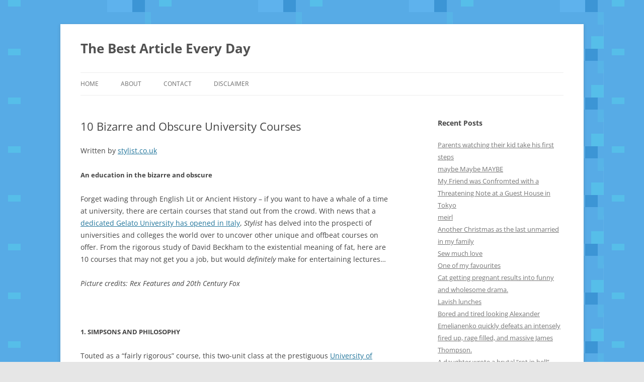

--- FILE ---
content_type: text/html; charset=utf-8
request_url: https://www.bspcn.com/2011/08/01/10-bizarre-and-obscure-university-courses/
body_size: 11473
content:
<!DOCTYPE html>
<!--[if IE 7]>
<html class="ie ie7" lang="en-US">
<![endif]--><!--[if IE 8]>
<html class="ie ie8" lang="en-US">
<![endif]--><!--[if !(IE 7) & !(IE 8)]><!--><html lang="en-US">
<!--<![endif]-->
<head>
<meta charset="UTF-8">
<meta name="viewport" content="width=device-width">
<title>10 Bizarre and Obscure University Courses | The Best Article Every Day</title>
<link rel="profile" href="https://gmpg.org/xfn/11">
<link rel="pingback" href="https://www.bspcn.com/xmlrpc.php">
<!--[if lt IE 9]>
<script src="https://www.bspcn.com/wp-content/themes/twentytwelve/js/html5.js?ver=3.7.0" type="text/javascript"></script>
<![endif]-->
<meta name="robots" content="max-image-preview:large">
<link rel="alternate" type="application/rss+xml" title="The Best Article Every Day &raquo; Feed" href="https://www.bspcn.com/feed/">
<link rel="alternate" type="application/rss+xml" title="The Best Article Every Day &raquo; Comments Feed" href="https://www.bspcn.com/comments/feed/">
<link rel="alternate" type="application/rss+xml" title="The Best Article Every Day &raquo; 10 Bizarre and Obscure University Courses Comments Feed" href="https://www.bspcn.com/2011/08/01/10-bizarre-and-obscure-university-courses/feed/">
<script type="text/javascript">
/* <![CDATA[ */
window._wpemojiSettings = {"baseUrl":"https:\/\/s.w.org\/images\/core\/emoji\/14.0.0\/72x72\/","ext":".png","svgUrl":"https:\/\/s.w.org\/images\/core\/emoji\/14.0.0\/svg\/","svgExt":".svg","source":{"concatemoji":"https:\/\/www.bspcn.com\/wp-includes\/js\/wp-emoji-release.min.js?ver=6.4.2"}};
/*! This file is auto-generated */
!function(i,n){var o,s,e;function c(e){try{var t={supportTests:e,timestamp:(new Date).valueOf()};sessionStorage.setItem(o,JSON.stringify(t))}catch(e){}}function p(e,t,n){e.clearRect(0,0,e.canvas.width,e.canvas.height),e.fillText(t,0,0);var t=new Uint32Array(e.getImageData(0,0,e.canvas.width,e.canvas.height).data),r=(e.clearRect(0,0,e.canvas.width,e.canvas.height),e.fillText(n,0,0),new Uint32Array(e.getImageData(0,0,e.canvas.width,e.canvas.height).data));return t.every(function(e,t){return e===r[t]})}function u(e,t,n){switch(t){case"flag":return n(e,"🏳️‍⚧️","🏳️​⚧️")?!1:!n(e,"🇺🇳","🇺​🇳")&&!n(e,"🏴󠁧󠁢󠁥󠁮󠁧󠁿","🏴​󠁧​󠁢​󠁥​󠁮​󠁧​󠁿");case"emoji":return!n(e,"🫱🏻‍🫲🏿","🫱🏻​🫲🏿")}return!1}function f(e,t,n){var r="undefined"!=typeof WorkerGlobalScope&&self instanceof WorkerGlobalScope?new OffscreenCanvas(300,150):i.createElement("canvas"),a=r.getContext("2d",{willReadFrequently:!0}),o=(a.textBaseline="top",a.font="600 32px Arial",{});return e.forEach(function(e){o[e]=t(a,e,n)}),o}function t(e){var t=i.createElement("script");t.src=e,t.defer=!0,i.head.appendChild(t)}"undefined"!=typeof Promise&&(o="wpEmojiSettingsSupports",s=["flag","emoji"],n.supports={everything:!0,everythingExceptFlag:!0},e=new Promise(function(e){i.addEventListener("DOMContentLoaded",e,{once:!0})}),new Promise(function(t){var n=function(){try{var e=JSON.parse(sessionStorage.getItem(o));if("object"==typeof e&&"number"==typeof e.timestamp&&(new Date).valueOf()<e.timestamp+604800&&"object"==typeof e.supportTests)return e.supportTests}catch(e){}return null}();if(!n){if("undefined"!=typeof Worker&&"undefined"!=typeof OffscreenCanvas&&"undefined"!=typeof URL&&URL.createObjectURL&&"undefined"!=typeof Blob)try{var e="postMessage("+f.toString()+"("+[JSON.stringify(s),u.toString(),p.toString()].join(",")+"));",r=new Blob([e],{type:"text/javascript"}),a=new Worker(URL.createObjectURL(r),{name:"wpTestEmojiSupports"});return void(a.onmessage=function(e){c(n=e.data),a.terminate(),t(n)})}catch(e){}c(n=f(s,u,p))}t(n)}).then(function(e){for(var t in e)n.supports[t]=e[t],n.supports.everything=n.supports.everything&&n.supports[t],"flag"!==t&&(n.supports.everythingExceptFlag=n.supports.everythingExceptFlag&&n.supports[t]);n.supports.everythingExceptFlag=n.supports.everythingExceptFlag&&!n.supports.flag,n.DOMReady=!1,n.readyCallback=function(){n.DOMReady=!0}}).then(function(){return e}).then(function(){var e;n.supports.everything||(n.readyCallback(),(e=n.source||{}).concatemoji?t(e.concatemoji):e.wpemoji&&e.twemoji&&(t(e.twemoji),t(e.wpemoji)))}))}((window,document),window._wpemojiSettings);
/* ]]> */
</script>
<style id="wp-emoji-styles-inline-css" type="text/css">img.wp-smiley, img.emoji {
		display: inline !important;
		border: none !important;
		box-shadow: none !important;
		height: 1em !important;
		width: 1em !important;
		margin: 0 0.07em !important;
		vertical-align: -0.1em !important;
		background: none !important;
		padding: 0 !important;
	}</style>
<link rel="stylesheet" id="wp-block-library-css" href="https://www.bspcn.com/wp-includes/css/dist/block-library/style.min.css?ver=6.4.2" type="text/css" media="all">
<style id="wp-block-library-theme-inline-css" type="text/css">.wp-block-audio figcaption{color:#555;font-size:13px;text-align:center}.is-dark-theme .wp-block-audio figcaption{color:hsla(0,0%,100%,.65)}.wp-block-audio{margin:0 0 1em}.wp-block-code{border:1px solid #ccc;border-radius:4px;font-family:Menlo,Consolas,monaco,monospace;padding:.8em 1em}.wp-block-embed figcaption{color:#555;font-size:13px;text-align:center}.is-dark-theme .wp-block-embed figcaption{color:hsla(0,0%,100%,.65)}.wp-block-embed{margin:0 0 1em}.blocks-gallery-caption{color:#555;font-size:13px;text-align:center}.is-dark-theme .blocks-gallery-caption{color:hsla(0,0%,100%,.65)}.wp-block-image figcaption{color:#555;font-size:13px;text-align:center}.is-dark-theme .wp-block-image figcaption{color:hsla(0,0%,100%,.65)}.wp-block-image{margin:0 0 1em}.wp-block-pullquote{border-bottom:4px solid;border-top:4px solid;color:currentColor;margin-bottom:1.75em}.wp-block-pullquote cite,.wp-block-pullquote footer,.wp-block-pullquote__citation{color:currentColor;font-size:.8125em;font-style:normal;text-transform:uppercase}.wp-block-quote{border-left:.25em solid;margin:0 0 1.75em;padding-left:1em}.wp-block-quote cite,.wp-block-quote footer{color:currentColor;font-size:.8125em;font-style:normal;position:relative}.wp-block-quote.has-text-align-right{border-left:none;border-right:.25em solid;padding-left:0;padding-right:1em}.wp-block-quote.has-text-align-center{border:none;padding-left:0}.wp-block-quote.is-large,.wp-block-quote.is-style-large,.wp-block-quote.is-style-plain{border:none}.wp-block-search .wp-block-search__label{font-weight:700}.wp-block-search__button{border:1px solid #ccc;padding:.375em .625em}:where(.wp-block-group.has-background){padding:1.25em 2.375em}.wp-block-separator.has-css-opacity{opacity:.4}.wp-block-separator{border:none;border-bottom:2px solid;margin-left:auto;margin-right:auto}.wp-block-separator.has-alpha-channel-opacity{opacity:1}.wp-block-separator:not(.is-style-wide):not(.is-style-dots){width:100px}.wp-block-separator.has-background:not(.is-style-dots){border-bottom:none;height:1px}.wp-block-separator.has-background:not(.is-style-wide):not(.is-style-dots){height:2px}.wp-block-table{margin:0 0 1em}.wp-block-table td,.wp-block-table th{word-break:normal}.wp-block-table figcaption{color:#555;font-size:13px;text-align:center}.is-dark-theme .wp-block-table figcaption{color:hsla(0,0%,100%,.65)}.wp-block-video figcaption{color:#555;font-size:13px;text-align:center}.is-dark-theme .wp-block-video figcaption{color:hsla(0,0%,100%,.65)}.wp-block-video{margin:0 0 1em}.wp-block-template-part.has-background{margin-bottom:0;margin-top:0;padding:1.25em 2.375em}</style>
<style id="classic-theme-styles-inline-css" type="text/css">/*! This file is auto-generated */
.wp-block-button__link{color:#fff;background-color:#32373c;border-radius:9999px;box-shadow:none;text-decoration:none;padding:calc(.667em + 2px) calc(1.333em + 2px);font-size:1.125em}.wp-block-file__button{background:#32373c;color:#fff;text-decoration:none}</style>
<style id="global-styles-inline-css" type="text/css">body{--wp--preset--color--black: #000000;--wp--preset--color--cyan-bluish-gray: #abb8c3;--wp--preset--color--white: #fff;--wp--preset--color--pale-pink: #f78da7;--wp--preset--color--vivid-red: #cf2e2e;--wp--preset--color--luminous-vivid-orange: #ff6900;--wp--preset--color--luminous-vivid-amber: #fcb900;--wp--preset--color--light-green-cyan: #7bdcb5;--wp--preset--color--vivid-green-cyan: #00d084;--wp--preset--color--pale-cyan-blue: #8ed1fc;--wp--preset--color--vivid-cyan-blue: #0693e3;--wp--preset--color--vivid-purple: #9b51e0;--wp--preset--color--blue: #21759b;--wp--preset--color--dark-gray: #444;--wp--preset--color--medium-gray: #9f9f9f;--wp--preset--color--light-gray: #e6e6e6;--wp--preset--gradient--vivid-cyan-blue-to-vivid-purple: linear-gradient(135deg,rgba(6,147,227,1) 0%,rgb(155,81,224) 100%);--wp--preset--gradient--light-green-cyan-to-vivid-green-cyan: linear-gradient(135deg,rgb(122,220,180) 0%,rgb(0,208,130) 100%);--wp--preset--gradient--luminous-vivid-amber-to-luminous-vivid-orange: linear-gradient(135deg,rgba(252,185,0,1) 0%,rgba(255,105,0,1) 100%);--wp--preset--gradient--luminous-vivid-orange-to-vivid-red: linear-gradient(135deg,rgba(255,105,0,1) 0%,rgb(207,46,46) 100%);--wp--preset--gradient--very-light-gray-to-cyan-bluish-gray: linear-gradient(135deg,rgb(238,238,238) 0%,rgb(169,184,195) 100%);--wp--preset--gradient--cool-to-warm-spectrum: linear-gradient(135deg,rgb(74,234,220) 0%,rgb(151,120,209) 20%,rgb(207,42,186) 40%,rgb(238,44,130) 60%,rgb(251,105,98) 80%,rgb(254,248,76) 100%);--wp--preset--gradient--blush-light-purple: linear-gradient(135deg,rgb(255,206,236) 0%,rgb(152,150,240) 100%);--wp--preset--gradient--blush-bordeaux: linear-gradient(135deg,rgb(254,205,165) 0%,rgb(254,45,45) 50%,rgb(107,0,62) 100%);--wp--preset--gradient--luminous-dusk: linear-gradient(135deg,rgb(255,203,112) 0%,rgb(199,81,192) 50%,rgb(65,88,208) 100%);--wp--preset--gradient--pale-ocean: linear-gradient(135deg,rgb(255,245,203) 0%,rgb(182,227,212) 50%,rgb(51,167,181) 100%);--wp--preset--gradient--electric-grass: linear-gradient(135deg,rgb(202,248,128) 0%,rgb(113,206,126) 100%);--wp--preset--gradient--midnight: linear-gradient(135deg,rgb(2,3,129) 0%,rgb(40,116,252) 100%);--wp--preset--font-size--small: 13px;--wp--preset--font-size--medium: 20px;--wp--preset--font-size--large: 36px;--wp--preset--font-size--x-large: 42px;--wp--preset--spacing--20: 0.44rem;--wp--preset--spacing--30: 0.67rem;--wp--preset--spacing--40: 1rem;--wp--preset--spacing--50: 1.5rem;--wp--preset--spacing--60: 2.25rem;--wp--preset--spacing--70: 3.38rem;--wp--preset--spacing--80: 5.06rem;--wp--preset--shadow--natural: 6px 6px 9px rgba(0, 0, 0, 0.2);--wp--preset--shadow--deep: 12px 12px 50px rgba(0, 0, 0, 0.4);--wp--preset--shadow--sharp: 6px 6px 0px rgba(0, 0, 0, 0.2);--wp--preset--shadow--outlined: 6px 6px 0px -3px rgba(255, 255, 255, 1), 6px 6px rgba(0, 0, 0, 1);--wp--preset--shadow--crisp: 6px 6px 0px rgba(0, 0, 0, 1);}:where(.is-layout-flex){gap: 0.5em;}:where(.is-layout-grid){gap: 0.5em;}body .is-layout-flow > .alignleft{float: left;margin-inline-start: 0;margin-inline-end: 2em;}body .is-layout-flow > .alignright{float: right;margin-inline-start: 2em;margin-inline-end: 0;}body .is-layout-flow > .aligncenter{margin-left: auto !important;margin-right: auto !important;}body .is-layout-constrained > .alignleft{float: left;margin-inline-start: 0;margin-inline-end: 2em;}body .is-layout-constrained > .alignright{float: right;margin-inline-start: 2em;margin-inline-end: 0;}body .is-layout-constrained > .aligncenter{margin-left: auto !important;margin-right: auto !important;}body .is-layout-constrained > :where(:not(.alignleft):not(.alignright):not(.alignfull)){max-width: var(--wp--style--global--content-size);margin-left: auto !important;margin-right: auto !important;}body .is-layout-constrained > .alignwide{max-width: var(--wp--style--global--wide-size);}body .is-layout-flex{display: flex;}body .is-layout-flex{flex-wrap: wrap;align-items: center;}body .is-layout-flex > *{margin: 0;}body .is-layout-grid{display: grid;}body .is-layout-grid > *{margin: 0;}:where(.wp-block-columns.is-layout-flex){gap: 2em;}:where(.wp-block-columns.is-layout-grid){gap: 2em;}:where(.wp-block-post-template.is-layout-flex){gap: 1.25em;}:where(.wp-block-post-template.is-layout-grid){gap: 1.25em;}.has-black-color{color: var(--wp--preset--color--black) !important;}.has-cyan-bluish-gray-color{color: var(--wp--preset--color--cyan-bluish-gray) !important;}.has-white-color{color: var(--wp--preset--color--white) !important;}.has-pale-pink-color{color: var(--wp--preset--color--pale-pink) !important;}.has-vivid-red-color{color: var(--wp--preset--color--vivid-red) !important;}.has-luminous-vivid-orange-color{color: var(--wp--preset--color--luminous-vivid-orange) !important;}.has-luminous-vivid-amber-color{color: var(--wp--preset--color--luminous-vivid-amber) !important;}.has-light-green-cyan-color{color: var(--wp--preset--color--light-green-cyan) !important;}.has-vivid-green-cyan-color{color: var(--wp--preset--color--vivid-green-cyan) !important;}.has-pale-cyan-blue-color{color: var(--wp--preset--color--pale-cyan-blue) !important;}.has-vivid-cyan-blue-color{color: var(--wp--preset--color--vivid-cyan-blue) !important;}.has-vivid-purple-color{color: var(--wp--preset--color--vivid-purple) !important;}.has-black-background-color{background-color: var(--wp--preset--color--black) !important;}.has-cyan-bluish-gray-background-color{background-color: var(--wp--preset--color--cyan-bluish-gray) !important;}.has-white-background-color{background-color: var(--wp--preset--color--white) !important;}.has-pale-pink-background-color{background-color: var(--wp--preset--color--pale-pink) !important;}.has-vivid-red-background-color{background-color: var(--wp--preset--color--vivid-red) !important;}.has-luminous-vivid-orange-background-color{background-color: var(--wp--preset--color--luminous-vivid-orange) !important;}.has-luminous-vivid-amber-background-color{background-color: var(--wp--preset--color--luminous-vivid-amber) !important;}.has-light-green-cyan-background-color{background-color: var(--wp--preset--color--light-green-cyan) !important;}.has-vivid-green-cyan-background-color{background-color: var(--wp--preset--color--vivid-green-cyan) !important;}.has-pale-cyan-blue-background-color{background-color: var(--wp--preset--color--pale-cyan-blue) !important;}.has-vivid-cyan-blue-background-color{background-color: var(--wp--preset--color--vivid-cyan-blue) !important;}.has-vivid-purple-background-color{background-color: var(--wp--preset--color--vivid-purple) !important;}.has-black-border-color{border-color: var(--wp--preset--color--black) !important;}.has-cyan-bluish-gray-border-color{border-color: var(--wp--preset--color--cyan-bluish-gray) !important;}.has-white-border-color{border-color: var(--wp--preset--color--white) !important;}.has-pale-pink-border-color{border-color: var(--wp--preset--color--pale-pink) !important;}.has-vivid-red-border-color{border-color: var(--wp--preset--color--vivid-red) !important;}.has-luminous-vivid-orange-border-color{border-color: var(--wp--preset--color--luminous-vivid-orange) !important;}.has-luminous-vivid-amber-border-color{border-color: var(--wp--preset--color--luminous-vivid-amber) !important;}.has-light-green-cyan-border-color{border-color: var(--wp--preset--color--light-green-cyan) !important;}.has-vivid-green-cyan-border-color{border-color: var(--wp--preset--color--vivid-green-cyan) !important;}.has-pale-cyan-blue-border-color{border-color: var(--wp--preset--color--pale-cyan-blue) !important;}.has-vivid-cyan-blue-border-color{border-color: var(--wp--preset--color--vivid-cyan-blue) !important;}.has-vivid-purple-border-color{border-color: var(--wp--preset--color--vivid-purple) !important;}.has-vivid-cyan-blue-to-vivid-purple-gradient-background{background: var(--wp--preset--gradient--vivid-cyan-blue-to-vivid-purple) !important;}.has-light-green-cyan-to-vivid-green-cyan-gradient-background{background: var(--wp--preset--gradient--light-green-cyan-to-vivid-green-cyan) !important;}.has-luminous-vivid-amber-to-luminous-vivid-orange-gradient-background{background: var(--wp--preset--gradient--luminous-vivid-amber-to-luminous-vivid-orange) !important;}.has-luminous-vivid-orange-to-vivid-red-gradient-background{background: var(--wp--preset--gradient--luminous-vivid-orange-to-vivid-red) !important;}.has-very-light-gray-to-cyan-bluish-gray-gradient-background{background: var(--wp--preset--gradient--very-light-gray-to-cyan-bluish-gray) !important;}.has-cool-to-warm-spectrum-gradient-background{background: var(--wp--preset--gradient--cool-to-warm-spectrum) !important;}.has-blush-light-purple-gradient-background{background: var(--wp--preset--gradient--blush-light-purple) !important;}.has-blush-bordeaux-gradient-background{background: var(--wp--preset--gradient--blush-bordeaux) !important;}.has-luminous-dusk-gradient-background{background: var(--wp--preset--gradient--luminous-dusk) !important;}.has-pale-ocean-gradient-background{background: var(--wp--preset--gradient--pale-ocean) !important;}.has-electric-grass-gradient-background{background: var(--wp--preset--gradient--electric-grass) !important;}.has-midnight-gradient-background{background: var(--wp--preset--gradient--midnight) !important;}.has-small-font-size{font-size: var(--wp--preset--font-size--small) !important;}.has-medium-font-size{font-size: var(--wp--preset--font-size--medium) !important;}.has-large-font-size{font-size: var(--wp--preset--font-size--large) !important;}.has-x-large-font-size{font-size: var(--wp--preset--font-size--x-large) !important;}
.wp-block-navigation a:where(:not(.wp-element-button)){color: inherit;}
:where(.wp-block-post-template.is-layout-flex){gap: 1.25em;}:where(.wp-block-post-template.is-layout-grid){gap: 1.25em;}
:where(.wp-block-columns.is-layout-flex){gap: 2em;}:where(.wp-block-columns.is-layout-grid){gap: 2em;}
.wp-block-pullquote{font-size: 1.5em;line-height: 1.6;}</style>
<link rel="stylesheet" id="twentytwelve-fonts-css" href="https://www.bspcn.com/wp-content/themes/twentytwelve/fonts/font-open-sans.css?ver=20230328" type="text/css" media="all">
<link rel="stylesheet" id="twentytwelve-style-css" href="https://www.bspcn.com/wp-content/themes/twentytwelve/style.css?ver=20231107" type="text/css" media="all">
<link rel="stylesheet" id="twentytwelve-block-style-css" href="https://www.bspcn.com/wp-content/themes/twentytwelve/css/blocks.css?ver=20230213" type="text/css" media="all">
<!--[if lt IE 9]>
<link rel='stylesheet' id='twentytwelve-ie-css' href='https://www.bspcn.com/wp-content/themes/twentytwelve/css/ie.css?ver=20150214' type='text/css' media='all' />
<![endif]-->
<script type="text/javascript" src="https://www.bspcn.com/wp-includes/js/jquery/jquery.min.js?ver=3.7.1" id="jquery-core-js"></script>
<script type="text/javascript" src="https://www.bspcn.com/wp-includes/js/jquery/jquery-migrate.min.js?ver=3.4.1" id="jquery-migrate-js"></script>
<script type="text/javascript" src="https://www.bspcn.com/wp-content/themes/twentytwelve/js/navigation.js?ver=20141205" id="twentytwelve-navigation-js" defer data-wp-strategy="defer"></script>
<link rel="https://api.w.org/" href="https://www.bspcn.com/wp-json/">
<link rel="alternate" type="application/json" href="https://www.bspcn.com/wp-json/wp/v2/posts/4193">
<link rel="EditURI" type="application/rsd+xml" title="RSD" href="https://www.bspcn.com/xmlrpc.php?rsd">
<meta name="generator" content="WordPress 6.4.2">
<link rel="canonical" href="https://www.bspcn.com/2011/08/01/10-bizarre-and-obscure-university-courses/">
<link rel="shortlink" href="https://www.bspcn.com/?p=4193">
<link rel="alternate" type="application/json+oembed" href="https://www.bspcn.com/wp-json/oembed/1.0/embed?url=https%3A%2F%2Fwww.bspcn.com%2F2011%2F08%2F01%2F10-bizarre-and-obscure-university-courses%2F">
<link rel="alternate" type="text/xml+oembed" href="https://www.bspcn.com/wp-json/oembed/1.0/embed?url=https%3A%2F%2Fwww.bspcn.com%2F2011%2F08%2F01%2F10-bizarre-and-obscure-university-courses%2F#038;format=xml">
<script src="https://unpkg.com/@waline/client@v2/dist/waline.js"></script>
<link rel="stylesheet" target="_blank" href="https://unpkg.com/@waline/client@v2/dist/waline.css">
<style type="text/css" id="custom-background-css">body.custom-background { background-image: url("https://www.bspcn.com/wp-content/uploads/2022/12/about-bkg.png"); background-position: left top; background-size: auto; background-repeat: repeat; background-attachment: scroll; }</style>
	</head>

<body class="post-template-default single single-post postid-4193 single-format-standard custom-background wp-embed-responsive custom-font-enabled single-author">
<div id="page" class="hfeed site">
	<header id="masthead" class="site-header">
		<hgroup>
			<h1 class="site-title"><a href="https://www.bspcn.com/" rel="home">The Best Article Every Day</a></h1>
			<h2 class="site-description"></h2>
		</hgroup>

		<nav id="site-navigation" class="main-navigation">
			<button class="menu-toggle">Menu</button>
			<a class="assistive-text" href="#content">Skip to content</a>
			<div class="menu-menu-container"><ul id="menu-menu" class="nav-menu">
<li id="menu-item-6017" class="menu-item menu-item-type-custom menu-item-object-custom menu-item-6017"><a href="https://www.bspcn.com/">Home</a></li>
<li id="menu-item-6016" class="menu-item menu-item-type-post_type menu-item-object-page menu-item-6016"><a href="https://www.bspcn.com/about/">About</a></li>
<li id="menu-item-6178" class="menu-item menu-item-type-post_type menu-item-object-page menu-item-6178"><a href="https://www.bspcn.com/contact/">Contact</a></li>
<li id="menu-item-6015" class="menu-item menu-item-type-post_type menu-item-object-page menu-item-6015"><a href="https://www.bspcn.com/disclaimer/">Disclaimer</a></li>
</ul></div>		</nav><!-- #site-navigation -->

			</header><!-- #masthead -->

	<div id="main" class="wrapper">

	<div id="primary" class="site-content">
		<div id="content" role="main">

			
				
	<article id="post-4193" class="post-4193 post type-post status-publish format-standard hentry">
				<header class="entry-header">
			
						<h1 class="entry-title">10 Bizarre and Obscure University Courses</h1>
								</header><!-- .entry-header -->

				<div class="entry-content">
			<p>Written by <a href="http://www.stylist.co.uk/life/10-unusual-university-courses#image-rotator-1" target="_blank">stylist.co.uk</a></p>
<h5>An education in the bizarre and obscure</h5>
<p>Forget wading through English Lit or Ancient History &#8211; if you want to have a whale of a time at university, there are certain courses that stand out from the crowd. With news that a <a href="http://www.stylist.co.uk/life/an-education-in-the-art-of-ice-cream">dedicated Gelato University has opened in Italy</a>, <em>Stylist</em> has delved into the prospecti of universities and colleges the world over to uncover other unique and offbeat courses on offer. From the rigorous study of David Beckham to the existential meaning of fat, here are 10 courses that may not get you a job, but would <em>definitely</em> make for entertaining lectures&#8230;</p>
<p><em>Picture credits: Rex Features and 20th Century Fox</em></p>
<p><img decoding="async" title="" src="http://www.stylist.co.uk/resource/cache/binary/e37383ed057f988c7b2486c1086a5cbf/185x145_simpsons.jpg?m=1311854993" alt="" width="185" height="145"></p>
<h5>1. SIMPSONS AND PHILOSOPHY</h5>
<p>Touted as a &#8220;fairly rigorous&#8221; course, this two-unit class at the prestiguous <a href="http://www.berkeley.edu/">University of California at Berkeley</a> examines the hit cartoon series through the eyes of Nietzsche, Plato and more &#8211; asking weighty questions such as what does Homer&#8217;s infamous <em>D&#8217;oh</em>utterance really say about his existential self? Is Marge&#8217;s volumous hair life-affirming or a symbol of the degradation of society? Or so we imagine&#8230;</p>
<p><img decoding="async" title="" src="http://www.stylist.co.uk/resource/cache/binary/8be3132d2a474fecb976f5c39fcd6db3/185x145_david-beckham.jpg?m=1311854993" alt="" width="185" height="145"></p>
<h5>2. DAVID BECKHAM</h5>
<p>This 12-week module at Staffordshire University was offered as part of the BA in Sports, Media and Culture, and included heavyweight topics such as Beck&#8217;s ever-evolving hairstyles, the state of his marriage to Posh and his status &#8220;as the object of a great many fantasies.&#8221; That&#8217;s certainly one text book we&#8217;d enjoy leafing through.</p>
<p><img decoding="async" title="" src="http://www.stylist.co.uk/resource/cache/binary/0a8e7235339c74312aa3127500841b4b/185x145_zombies.jpg?m=1311854993" alt="" width="185" height="145"></p>
<h5>3. ZOMBIE STUDIES</h5>
<p>We enjoy a good zombie movie as much as the next person, but if you <em>really</em> have a thing for animated corpses, head to the<a href="http://www.ubalt.edu/index.cfm">University of Baltimore</a> where a dedicated course allows students to &#8220;get ready for a zombie apocalypse&#8221; by writing horror scripts, watching zombie flicks and drawing storyboards of their ideal monster movies. Gold star for the killer idea.</p>
<p><img loading="lazy" decoding="async" title="" src="http://www.stylist.co.uk/resource/cache/binary/7aa7f9a36df7ef89f849a0d2aa387f75/185x145_Phallus.jpg?m=1311854993" alt="" width="185" height="145"></p>
<h5>4. THE PHALLUS COURSE</h5>
<p>Yes, really. Offered by the department of critical theory and social justice at Los Angeles&#8217; liberal <a href="http://www.oxy.edu/x13.xml">Occidental College</a>, this indepth study program explores &#8220;feminist and queer takings-on of the phallus.&#8221; Topics include &#8220;the relation between the phallus and the penis &#8230; and the relation of the phallus and fetishism.&#8221; That&#8217;s your dinner party conversation sorted, then.</p>
<p><img loading="lazy" decoding="async" title="" src="http://www.stylist.co.uk/resource/cache/binary/b4140d8171573bec69215232f6b1084f/185x145_fat.jpg?m=1311854993" alt="" width="185" height="145"></p>
<h5>5. FAT STUDIES</h5>
<p>The term &#8216;chewing the fat&#8217; takes on a whole new meaning with this course offered by <a href="http://www.gwu.edu/">George Washington University</a> in the US. The class examines concepts of fatness and obesity through the realm of film, literature, anthropology and history, throwing the &#8220;cultural baggage&#8221; of overweight people firmly into the spotlight.</p>
<p><img loading="lazy" decoding="async" title="" src="http://www.stylist.co.uk/resource/cache/binary/4019f8b83dcb42aa42552d14afab4b16/185x145_Judge-Judy.jpg?m=1311854993" alt="" width="185" height="145"></p>
<h5>6. ARGUING WITH JUDGE JUDY</h5>
<p>If you find yourself screaming at the TV at the sheer injustice of<em>Judge Judy</em> and the like, it&#8217;s time to enrol at the University of California, where <em>Arguing With Judge Judy: Popular &#8216;Logic&#8217; On TV Shows</em> will allow a channel for your frustrations. The course picks apart popular logical fallacies on reality TV shows, examining why the small-screen audiences decide on the concepts of social justice that they do. Sadly, it hasn&#8217;t got as far as Jeremy Kyle yet but where there&#8217;s life, there&#8217;s hope.</p>
<p><img loading="lazy" decoding="async" title="" src="http://www.stylist.co.uk/resource/cache/binary/67cb408ede8fb9935d3842e1e6fa551f/185x145_lady-gaga.jpg?m=1311854993" alt="" width="185" height="145"></p>
<h5>7. LADY GAGA AND THE SOCIOLOGY OF FAME</h5>
<p>In no small boast to the star&#8217;s ego, Lady Gaga has been awarded her very own degree course at the <a href="http://www.sc.edu/">University of South Carolina</a>. Run by what sounds suspiciously like a Gaga groupie masquerading as a college tutor (Professor Mathieu Deflem has been to see the singer in concert 30 times), the unit gets students to &#8220;engage in sound and substantiated scholarly thinking&#8221; on Gaga&#8217;s meteoric rise to fame. Then they all dance in the lecture theatre aisles to her greatest hits (or so we like to think).</p>
<p><img loading="lazy" decoding="async" title="" src="http://www.stylist.co.uk/resource/cache/binary/5cf5f887b96380d4bd2f7ed2031d0a9d/185x145_harry-potter-course.jpg?m=1311854993" alt="" width="185" height="145"></p>
<h5>8. HARRY POTTER AND THE AGE OF ILLUSION</h5>
<p>If you&#8217;re a muggle who wants to be a wizard, prepare for a disappointment. The Harry Potter and the Age of Illusion module, available as part of the BA in Education Studies at <a href="http://www.dur.ac.uk/">Durham University</a>, doesn&#8217;t teach spells and Quidditch &#8211; instead the series of 22 lectures and 11 seminars looks at how JK Rowling&#8217;s novels reflect prejudice and citizenship in modern society. Not quite as thrilling as Hogwart&#8217;s, but a good excuse to re-visit the books.</p>
<p><img loading="lazy" decoding="async" title="" src="http://www.stylist.co.uk/resource/cache/binary/ef778d2e39ec02339f3efe5ad3577f98/185x145_basket.jpg?m=1311854993" alt="" width="185" height="145"></p>
<h5>9. UNDERWATER BASKET WEAVING</h5>
<p>Contrary to what the name suggests, you don&#8217;t need a diver&#8217;s license to enrol on this module. Offered at a range of universities in the US, including the <a href="http://www.reed.edu/">Reed College of Portland</a> and the <a href="http://www.universityofcalifornia.edu/">University of California</a>, it involves crafting baskets by dipping them in water and letting them soak. Recently, the term &#8216;underwater basket weaving&#8217; has come into usage to refer to a course that&#8217;s deemed to be worthless &#8211; which we&#8217;re sure holders of the qualification appreciate.</p>
<p><img loading="lazy" decoding="async" title="" src="http://www.stylist.co.uk/resource/cache/binary/862fd01b1b1aacdf5dc51feda393406b/185x145_maple.jpg?m=1311854993" alt="" width="185" height="145"></p>
<h5>10. MAPLE SYRUP MAKING</h5>
<p>Want to impress your friends with your very own handmade maple syrup? Then it&#8217;s time to give the Maple Syrup: The Real Thing course at the <a href="http://www.alfred.edu/">Alfred University</a> in New York a whirl. As well as learning the history of syrup production, students get to rustle up their own brand of the sweet stuff, for a life skill never to be forgotten. Yum.</p>
<p><strong>Bonus: Water drop falling in front of an MC Escher sketch, I took this pic</strong></p>
<p><img decoding="async" src="http://i.imgur.com/qlet5.jpg" alt="Bonus: Water drop falling in front of an MC Escher sketch, I took this pic" width="600"></p>
<div id="waline"></div>
<script>Waline.init({
el: '#waline',
lang: 'en',
copyright: false,
serverURL: 'https://discuss.bspcn.com',
});</script> 					</div>
<!-- .entry-content -->
		
		<footer class="entry-meta">
			This entry was posted in Uncategorized on <a href="https://www.bspcn.com/2011/08/01/10-bizarre-and-obscure-university-courses/" title="7:25 pm" rel="bookmark"><time class="entry-date" datetime="2011-08-01T19:25:10-04:00">August 1, 2011</time></a><span class="by-author"> by <span class="author vcard"><a class="url fn n" href="https://www.bspcn.com/author/admin/" title="View all posts by admin" rel="author">admin</a></span></span>.								</footer><!-- .entry-meta -->
	</article><!-- #post -->

				<nav class="nav-single">
					<h3 class="assistive-text">Post navigation</h3>
					<span class="nav-previous"><a href="https://www.bspcn.com/2011/07/31/how-to-take-incredible-photos-with-your-phone/" rel="prev"><span class="meta-nav">&larr;</span> How to take incredible photos with your phone</a></span>
					<span class="nav-next"><a href="https://www.bspcn.com/2011/08/02/strange-facts-about-the-human-body/" rel="next">Strange Facts About the Human Body <span class="meta-nav">&rarr;</span></a></span>
				</nav><!-- .nav-single -->

				
<div id="comments" class="comments-area">

	
	
	
</div>
<!-- #comments .comments-area -->

			
		</div>
<!-- #content -->
	</div>
<!-- #primary -->


			<div id="secondary" class="widget-area" role="complementary">
			<aside id="block-3" class="widget widget_block">
<div class="wp-block-group is-layout-flow wp-block-group-is-layout-flow"><div class="wp-block-group__inner-container">
<h2 class="wp-block-heading">Recent Posts</h2>



<p></p>


<ul class="wp-block-latest-posts__list wp-block-latest-posts">
<li><a class="wp-block-latest-posts__post-title" href="https://www.bspcn.com/2024/01/05/parents-watching-their-kid-take-his-first-steps/">Parents watching their kid take his first steps</a></li>
<li><a class="wp-block-latest-posts__post-title" href="https://www.bspcn.com/2024/01/04/maybe-maybe-maybe/">maybe Maybe MAYBE</a></li>
<li><a class="wp-block-latest-posts__post-title" href="https://www.bspcn.com/2024/01/03/my-friend-was-confromted-with-a-threatening-note-at-a-guest-house-in-tokyo/">My Friend was Confromted with a Threatening Note at a Guest House in Tokyo</a></li>
<li><a class="wp-block-latest-posts__post-title" href="https://www.bspcn.com/2024/01/02/meirl-4/">meirl</a></li>
<li><a class="wp-block-latest-posts__post-title" href="https://www.bspcn.com/2024/01/01/another-christmas-as-the-last-unmarried-in-my-family/">Another Christmas as the last unmarried in my family</a></li>
<li><a class="wp-block-latest-posts__post-title" href="https://www.bspcn.com/2023/12/31/sew-much-love/">Sew much love</a></li>
<li><a class="wp-block-latest-posts__post-title" href="https://www.bspcn.com/2023/12/30/one-of-my-favourites/">One of my favourites</a></li>
<li><a class="wp-block-latest-posts__post-title" href="https://www.bspcn.com/2023/12/29/cat-getting-pregnant-results-into-funny-and-wholesome-drama/">Cat getting pregnant results into funny and wholesome drama.</a></li>
<li><a class="wp-block-latest-posts__post-title" href="https://www.bspcn.com/2023/12/28/lavish-lunches/">Lavish lunches</a></li>
<li><a class="wp-block-latest-posts__post-title" href="https://www.bspcn.com/2023/12/27/bored-and-tired-looking-alexander-emelianenko-quickly-defeats-an-intensely-fired-up-rage-filled-and-massive-james-thompson/">Bored and tired looking Alexander Emelianenko quickly defeats an intensely fired up, rage filled, and massive James Thompson.</a></li>
<li><a class="wp-block-latest-posts__post-title" href="https://www.bspcn.com/2023/12/26/a-daughter-wrote-a-brutal-rot-in-hell-kind-of-obituary-about-her-mom-in-a-newspaper-in-michigan/">A daughter wrote a brutal &#8220;rot in hell&#8221; kind of obituary about her mom in a newspaper in Michigan.</a></li>
<li><a class="wp-block-latest-posts__post-title" href="https://www.bspcn.com/2023/12/25/dancing-like-no-one-is-watching/">Dancing like no one is watching</a></li>
<li><a class="wp-block-latest-posts__post-title" href="https://www.bspcn.com/2023/12/24/too-slow/">Too slow!</a></li>
<li><a class="wp-block-latest-posts__post-title" href="https://www.bspcn.com/2023/12/23/a-wholesome-ending/">A wholesome ending</a></li>
<li><a class="wp-block-latest-posts__post-title" href="https://www.bspcn.com/2023/12/22/dads-note-to-gay-son-that-hasnt-came-out-yet/">Dad&#8217;s note to gay son that hasnt came out yet.</a></li>
</ul>
</div></div>
</aside><aside id="block-5" class="widget widget_block">
<div class="wp-block-group is-layout-flow wp-block-group-is-layout-flow"><div class="wp-block-group__inner-container">
<h2 class="wp-block-heading">Archives</h2>



<p></p>


<ul class="wp-block-archives-list wp-block-archives">	<li><a href="https://www.bspcn.com/2024/01/">January 2024</a></li>
	<li><a href="https://www.bspcn.com/2023/12/">December 2023</a></li>
	<li><a href="https://www.bspcn.com/2023/11/">November 2023</a></li>
	<li><a href="https://www.bspcn.com/2023/10/">October 2023</a></li>
	<li><a href="https://www.bspcn.com/2023/09/">September 2023</a></li>
	<li><a href="https://www.bspcn.com/2023/08/">August 2023</a></li>
	<li><a href="https://www.bspcn.com/2023/07/">July 2023</a></li>
	<li><a href="https://www.bspcn.com/2023/06/">June 2023</a></li>
	<li><a href="https://www.bspcn.com/2023/05/">May 2023</a></li>
	<li><a href="https://www.bspcn.com/2023/04/">April 2023</a></li>
	<li><a href="https://www.bspcn.com/2023/03/">March 2023</a></li>
	<li><a href="https://www.bspcn.com/2023/02/">February 2023</a></li>
	<li><a href="https://www.bspcn.com/2023/01/">January 2023</a></li>
	<li><a href="https://www.bspcn.com/2022/12/">December 2022</a></li>
	<li><a href="https://www.bspcn.com/2012/12/">December 2012</a></li>
	<li><a href="https://www.bspcn.com/2012/11/">November 2012</a></li>
	<li><a href="https://www.bspcn.com/2012/10/">October 2012</a></li>
	<li><a href="https://www.bspcn.com/2012/09/">September 2012</a></li>
	<li><a href="https://www.bspcn.com/2012/08/">August 2012</a></li>
	<li><a href="https://www.bspcn.com/2012/07/">July 2012</a></li>
	<li><a href="https://www.bspcn.com/2012/06/">June 2012</a></li>
	<li><a href="https://www.bspcn.com/2012/05/">May 2012</a></li>
	<li><a href="https://www.bspcn.com/2012/04/">April 2012</a></li>
	<li><a href="https://www.bspcn.com/2012/03/">March 2012</a></li>
	<li><a href="https://www.bspcn.com/2012/02/">February 2012</a></li>
	<li><a href="https://www.bspcn.com/2012/01/">January 2012</a></li>
	<li><a href="https://www.bspcn.com/2011/12/">December 2011</a></li>
	<li><a href="https://www.bspcn.com/2011/11/">November 2011</a></li>
	<li><a href="https://www.bspcn.com/2011/10/">October 2011</a></li>
	<li><a href="https://www.bspcn.com/2011/09/">September 2011</a></li>
	<li><a href="https://www.bspcn.com/2011/08/">August 2011</a></li>
	<li><a href="https://www.bspcn.com/2011/07/">July 2011</a></li>
	<li><a href="https://www.bspcn.com/2011/06/">June 2011</a></li>
	<li><a href="https://www.bspcn.com/2011/05/">May 2011</a></li>
	<li><a href="https://www.bspcn.com/2011/04/">April 2011</a></li>
	<li><a href="https://www.bspcn.com/2011/03/">March 2011</a></li>
	<li><a href="https://www.bspcn.com/2011/02/">February 2011</a></li>
	<li><a href="https://www.bspcn.com/2011/01/">January 2011</a></li>
	<li><a href="https://www.bspcn.com/2010/12/">December 2010</a></li>
	<li><a href="https://www.bspcn.com/2010/11/">November 2010</a></li>
	<li><a href="https://www.bspcn.com/2010/10/">October 2010</a></li>
	<li><a href="https://www.bspcn.com/2010/09/">September 2010</a></li>
	<li><a href="https://www.bspcn.com/2010/08/">August 2010</a></li>
	<li><a href="https://www.bspcn.com/2010/07/">July 2010</a></li>
	<li><a href="https://www.bspcn.com/2010/06/">June 2010</a></li>
	<li><a href="https://www.bspcn.com/2010/05/">May 2010</a></li>
	<li><a href="https://www.bspcn.com/2010/04/">April 2010</a></li>
	<li><a href="https://www.bspcn.com/2010/03/">March 2010</a></li>
	<li><a href="https://www.bspcn.com/2010/02/">February 2010</a></li>
	<li><a href="https://www.bspcn.com/2010/01/">January 2010</a></li>
	<li><a href="https://www.bspcn.com/2009/12/">December 2009</a></li>
	<li><a href="https://www.bspcn.com/2009/11/">November 2009</a></li>
	<li><a href="https://www.bspcn.com/2009/10/">October 2009</a></li>
	<li><a href="https://www.bspcn.com/2009/09/">September 2009</a></li>
	<li><a href="https://www.bspcn.com/2009/08/">August 2009</a></li>
	<li><a href="https://www.bspcn.com/2009/07/">July 2009</a></li>
	<li><a href="https://www.bspcn.com/2009/06/">June 2009</a></li>
	<li><a href="https://www.bspcn.com/2009/05/">May 2009</a></li>
	<li><a href="https://www.bspcn.com/2009/04/">April 2009</a></li>
	<li><a href="https://www.bspcn.com/2009/03/">March 2009</a></li>
	<li><a href="https://www.bspcn.com/2009/02/">February 2009</a></li>
	<li><a href="https://www.bspcn.com/2009/01/">January 2009</a></li>
	<li><a href="https://www.bspcn.com/2008/12/">December 2008</a></li>
	<li><a href="https://www.bspcn.com/2008/11/">November 2008</a></li>
	<li><a href="https://www.bspcn.com/2008/10/">October 2008</a></li>
	<li><a href="https://www.bspcn.com/2008/09/">September 2008</a></li>
	<li><a href="https://www.bspcn.com/2008/08/">August 2008</a></li>
	<li><a href="https://www.bspcn.com/2008/07/">July 2008</a></li>
	<li><a href="https://www.bspcn.com/2008/06/">June 2008</a></li>
	<li><a href="https://www.bspcn.com/2008/05/">May 2008</a></li>
	<li><a href="https://www.bspcn.com/2008/04/">April 2008</a></li>
	<li><a href="https://www.bspcn.com/2008/03/">March 2008</a></li>
	<li><a href="https://www.bspcn.com/2008/02/">February 2008</a></li>
	<li><a href="https://www.bspcn.com/2008/01/">January 2008</a></li>
	<li><a href="https://www.bspcn.com/2007/12/">December 2007</a></li>
	<li><a href="https://www.bspcn.com/2007/11/">November 2007</a></li>
	<li><a href="https://www.bspcn.com/2007/10/">October 2007</a></li>
	<li><a href="https://www.bspcn.com/2007/09/">September 2007</a></li>
	<li><a href="https://www.bspcn.com/2007/08/">August 2007</a></li>
	<li><a href="https://www.bspcn.com/2007/07/">July 2007</a></li>
	<li><a href="https://www.bspcn.com/2007/06/">June 2007</a></li>
	<li><a href="https://www.bspcn.com/2007/05/">May 2007</a></li>
</ul>
</div></div>
</aside>		</div>
<!-- #secondary -->
		</div>
<!-- #main .wrapper -->
	<footer id="colophon" role="contentinfo">
		<div class="site-info">
						<a class="privacy-policy-link" href="https://www.bspcn.com/privacy/" rel="privacy-policy">Privacy Policy</a><span role="separator" aria-hidden="true"></span>			<a href="https://wordpress.org/" class="imprint" title="Semantic Personal Publishing Platform">
				Proudly powered by WordPress			</a>
		</div>
<!-- .site-info -->
	</footer><!-- #colophon -->
</div>
<!-- #page -->

<script src="//ws-na.amazon-adsystem.com/widgets/q?ServiceVersion=20070822&Operation=GetScript&ID=OneJS&WS=1&MarketPlace=US"></script>
<!-- Google tag (gtag.js) -->
<script async src="https://www.googletagmanager.com/gtag/js?id=G-H418C75EG1"></script>
<script>window.dataLayer = window.dataLayer || [];
  function gtag(){dataLayer.push(arguments);}
  gtag('js', new Date());

  gtag('config', 'G-H418C75EG1');</script>
<script defer src="https://static.cloudflareinsights.com/beacon.min.js/vcd15cbe7772f49c399c6a5babf22c1241717689176015" integrity="sha512-ZpsOmlRQV6y907TI0dKBHq9Md29nnaEIPlkf84rnaERnq6zvWvPUqr2ft8M1aS28oN72PdrCzSjY4U6VaAw1EQ==" data-cf-beacon='{"version":"2024.11.0","token":"fb057d59f54147308ab1df4bd36aa548","r":1,"server_timing":{"name":{"cfCacheStatus":true,"cfEdge":true,"cfExtPri":true,"cfL4":true,"cfOrigin":true,"cfSpeedBrain":true},"location_startswith":null}}' crossorigin="anonymous"></script>
</body>
</html>

--- FILE ---
content_type: text/html; charset=utf-8
request_url: https://www.bspcn.com/wp-includes/js/wp-emoji-release.min.js?ver=6.4.2
body_size: 7754
content:
<!DOCTYPE html>
<!--[if IE 7]>
<html class="ie ie7" lang="en-US">
<![endif]--><!--[if IE 8]>
<html class="ie ie8" lang="en-US">
<![endif]--><!--[if !(IE 7) & !(IE 8)]><!--><html lang="en-US">
<!--<![endif]-->
<head>
<meta charset="UTF-8">
<meta name="viewport" content="width=device-width">
<title>The Best Article Every Day</title>
<link rel="profile" href="https://gmpg.org/xfn/11">
<link rel="pingback" href="https://www.bspcn.com/xmlrpc.php">
<!--[if lt IE 9]>
<script src="https://www.bspcn.com/wp-content/themes/twentytwelve/js/html5.js?ver=3.7.0" type="text/javascript"></script>
<![endif]-->
<meta name="robots" content="max-image-preview:large">
<link rel="alternate" type="application/rss+xml" title="The Best Article Every Day &raquo; Feed" href="https://www.bspcn.com/feed/">
<link rel="alternate" type="application/rss+xml" title="The Best Article Every Day &raquo; Comments Feed" href="https://www.bspcn.com/comments/feed/">
<script type="text/javascript">
/* <![CDATA[ */
window._wpemojiSettings = {"baseUrl":"https:\/\/s.w.org\/images\/core\/emoji\/14.0.0\/72x72\/","ext":".png","svgUrl":"https:\/\/s.w.org\/images\/core\/emoji\/14.0.0\/svg\/","svgExt":".svg","source":{"concatemoji":"https:\/\/www.bspcn.com\/wp-includes\/js\/wp-emoji-release.min.js?ver=6.4.2"}};
/*! This file is auto-generated */
!function(i,n){var o,s,e;function c(e){try{var t={supportTests:e,timestamp:(new Date).valueOf()};sessionStorage.setItem(o,JSON.stringify(t))}catch(e){}}function p(e,t,n){e.clearRect(0,0,e.canvas.width,e.canvas.height),e.fillText(t,0,0);var t=new Uint32Array(e.getImageData(0,0,e.canvas.width,e.canvas.height).data),r=(e.clearRect(0,0,e.canvas.width,e.canvas.height),e.fillText(n,0,0),new Uint32Array(e.getImageData(0,0,e.canvas.width,e.canvas.height).data));return t.every(function(e,t){return e===r[t]})}function u(e,t,n){switch(t){case"flag":return n(e,"🏳️‍⚧️","🏳️​⚧️")?!1:!n(e,"🇺🇳","🇺​🇳")&&!n(e,"🏴󠁧󠁢󠁥󠁮󠁧󠁿","🏴​󠁧​󠁢​󠁥​󠁮​󠁧​󠁿");case"emoji":return!n(e,"🫱🏻‍🫲🏿","🫱🏻​🫲🏿")}return!1}function f(e,t,n){var r="undefined"!=typeof WorkerGlobalScope&&self instanceof WorkerGlobalScope?new OffscreenCanvas(300,150):i.createElement("canvas"),a=r.getContext("2d",{willReadFrequently:!0}),o=(a.textBaseline="top",a.font="600 32px Arial",{});return e.forEach(function(e){o[e]=t(a,e,n)}),o}function t(e){var t=i.createElement("script");t.src=e,t.defer=!0,i.head.appendChild(t)}"undefined"!=typeof Promise&&(o="wpEmojiSettingsSupports",s=["flag","emoji"],n.supports={everything:!0,everythingExceptFlag:!0},e=new Promise(function(e){i.addEventListener("DOMContentLoaded",e,{once:!0})}),new Promise(function(t){var n=function(){try{var e=JSON.parse(sessionStorage.getItem(o));if("object"==typeof e&&"number"==typeof e.timestamp&&(new Date).valueOf()<e.timestamp+604800&&"object"==typeof e.supportTests)return e.supportTests}catch(e){}return null}();if(!n){if("undefined"!=typeof Worker&&"undefined"!=typeof OffscreenCanvas&&"undefined"!=typeof URL&&URL.createObjectURL&&"undefined"!=typeof Blob)try{var e="postMessage("+f.toString()+"("+[JSON.stringify(s),u.toString(),p.toString()].join(",")+"));",r=new Blob([e],{type:"text/javascript"}),a=new Worker(URL.createObjectURL(r),{name:"wpTestEmojiSupports"});return void(a.onmessage=function(e){c(n=e.data),a.terminate(),t(n)})}catch(e){}c(n=f(s,u,p))}t(n)}).then(function(e){for(var t in e)n.supports[t]=e[t],n.supports.everything=n.supports.everything&&n.supports[t],"flag"!==t&&(n.supports.everythingExceptFlag=n.supports.everythingExceptFlag&&n.supports[t]);n.supports.everythingExceptFlag=n.supports.everythingExceptFlag&&!n.supports.flag,n.DOMReady=!1,n.readyCallback=function(){n.DOMReady=!0}}).then(function(){return e}).then(function(){var e;n.supports.everything||(n.readyCallback(),(e=n.source||{}).concatemoji?t(e.concatemoji):e.wpemoji&&e.twemoji&&(t(e.twemoji),t(e.wpemoji)))}))}((window,document),window._wpemojiSettings);
/* ]]> */
</script>
<style id="wp-emoji-styles-inline-css" type="text/css">img.wp-smiley, img.emoji {
		display: inline !important;
		border: none !important;
		box-shadow: none !important;
		height: 1em !important;
		width: 1em !important;
		margin: 0 0.07em !important;
		vertical-align: -0.1em !important;
		background: none !important;
		padding: 0 !important;
	}</style>
<link rel="stylesheet" id="wp-block-library-css" href="https://www.bspcn.com/wp-includes/css/dist/block-library/style.min.css?ver=6.4.2" type="text/css" media="all">
<style id="wp-block-library-theme-inline-css" type="text/css">.wp-block-audio figcaption{color:#555;font-size:13px;text-align:center}.is-dark-theme .wp-block-audio figcaption{color:hsla(0,0%,100%,.65)}.wp-block-audio{margin:0 0 1em}.wp-block-code{border:1px solid #ccc;border-radius:4px;font-family:Menlo,Consolas,monaco,monospace;padding:.8em 1em}.wp-block-embed figcaption{color:#555;font-size:13px;text-align:center}.is-dark-theme .wp-block-embed figcaption{color:hsla(0,0%,100%,.65)}.wp-block-embed{margin:0 0 1em}.blocks-gallery-caption{color:#555;font-size:13px;text-align:center}.is-dark-theme .blocks-gallery-caption{color:hsla(0,0%,100%,.65)}.wp-block-image figcaption{color:#555;font-size:13px;text-align:center}.is-dark-theme .wp-block-image figcaption{color:hsla(0,0%,100%,.65)}.wp-block-image{margin:0 0 1em}.wp-block-pullquote{border-bottom:4px solid;border-top:4px solid;color:currentColor;margin-bottom:1.75em}.wp-block-pullquote cite,.wp-block-pullquote footer,.wp-block-pullquote__citation{color:currentColor;font-size:.8125em;font-style:normal;text-transform:uppercase}.wp-block-quote{border-left:.25em solid;margin:0 0 1.75em;padding-left:1em}.wp-block-quote cite,.wp-block-quote footer{color:currentColor;font-size:.8125em;font-style:normal;position:relative}.wp-block-quote.has-text-align-right{border-left:none;border-right:.25em solid;padding-left:0;padding-right:1em}.wp-block-quote.has-text-align-center{border:none;padding-left:0}.wp-block-quote.is-large,.wp-block-quote.is-style-large,.wp-block-quote.is-style-plain{border:none}.wp-block-search .wp-block-search__label{font-weight:700}.wp-block-search__button{border:1px solid #ccc;padding:.375em .625em}:where(.wp-block-group.has-background){padding:1.25em 2.375em}.wp-block-separator.has-css-opacity{opacity:.4}.wp-block-separator{border:none;border-bottom:2px solid;margin-left:auto;margin-right:auto}.wp-block-separator.has-alpha-channel-opacity{opacity:1}.wp-block-separator:not(.is-style-wide):not(.is-style-dots){width:100px}.wp-block-separator.has-background:not(.is-style-dots){border-bottom:none;height:1px}.wp-block-separator.has-background:not(.is-style-wide):not(.is-style-dots){height:2px}.wp-block-table{margin:0 0 1em}.wp-block-table td,.wp-block-table th{word-break:normal}.wp-block-table figcaption{color:#555;font-size:13px;text-align:center}.is-dark-theme .wp-block-table figcaption{color:hsla(0,0%,100%,.65)}.wp-block-video figcaption{color:#555;font-size:13px;text-align:center}.is-dark-theme .wp-block-video figcaption{color:hsla(0,0%,100%,.65)}.wp-block-video{margin:0 0 1em}.wp-block-template-part.has-background{margin-bottom:0;margin-top:0;padding:1.25em 2.375em}</style>
<style id="classic-theme-styles-inline-css" type="text/css">/*! This file is auto-generated */
.wp-block-button__link{color:#fff;background-color:#32373c;border-radius:9999px;box-shadow:none;text-decoration:none;padding:calc(.667em + 2px) calc(1.333em + 2px);font-size:1.125em}.wp-block-file__button{background:#32373c;color:#fff;text-decoration:none}</style>
<style id="global-styles-inline-css" type="text/css">body{--wp--preset--color--black: #000000;--wp--preset--color--cyan-bluish-gray: #abb8c3;--wp--preset--color--white: #fff;--wp--preset--color--pale-pink: #f78da7;--wp--preset--color--vivid-red: #cf2e2e;--wp--preset--color--luminous-vivid-orange: #ff6900;--wp--preset--color--luminous-vivid-amber: #fcb900;--wp--preset--color--light-green-cyan: #7bdcb5;--wp--preset--color--vivid-green-cyan: #00d084;--wp--preset--color--pale-cyan-blue: #8ed1fc;--wp--preset--color--vivid-cyan-blue: #0693e3;--wp--preset--color--vivid-purple: #9b51e0;--wp--preset--color--blue: #21759b;--wp--preset--color--dark-gray: #444;--wp--preset--color--medium-gray: #9f9f9f;--wp--preset--color--light-gray: #e6e6e6;--wp--preset--gradient--vivid-cyan-blue-to-vivid-purple: linear-gradient(135deg,rgba(6,147,227,1) 0%,rgb(155,81,224) 100%);--wp--preset--gradient--light-green-cyan-to-vivid-green-cyan: linear-gradient(135deg,rgb(122,220,180) 0%,rgb(0,208,130) 100%);--wp--preset--gradient--luminous-vivid-amber-to-luminous-vivid-orange: linear-gradient(135deg,rgba(252,185,0,1) 0%,rgba(255,105,0,1) 100%);--wp--preset--gradient--luminous-vivid-orange-to-vivid-red: linear-gradient(135deg,rgba(255,105,0,1) 0%,rgb(207,46,46) 100%);--wp--preset--gradient--very-light-gray-to-cyan-bluish-gray: linear-gradient(135deg,rgb(238,238,238) 0%,rgb(169,184,195) 100%);--wp--preset--gradient--cool-to-warm-spectrum: linear-gradient(135deg,rgb(74,234,220) 0%,rgb(151,120,209) 20%,rgb(207,42,186) 40%,rgb(238,44,130) 60%,rgb(251,105,98) 80%,rgb(254,248,76) 100%);--wp--preset--gradient--blush-light-purple: linear-gradient(135deg,rgb(255,206,236) 0%,rgb(152,150,240) 100%);--wp--preset--gradient--blush-bordeaux: linear-gradient(135deg,rgb(254,205,165) 0%,rgb(254,45,45) 50%,rgb(107,0,62) 100%);--wp--preset--gradient--luminous-dusk: linear-gradient(135deg,rgb(255,203,112) 0%,rgb(199,81,192) 50%,rgb(65,88,208) 100%);--wp--preset--gradient--pale-ocean: linear-gradient(135deg,rgb(255,245,203) 0%,rgb(182,227,212) 50%,rgb(51,167,181) 100%);--wp--preset--gradient--electric-grass: linear-gradient(135deg,rgb(202,248,128) 0%,rgb(113,206,126) 100%);--wp--preset--gradient--midnight: linear-gradient(135deg,rgb(2,3,129) 0%,rgb(40,116,252) 100%);--wp--preset--font-size--small: 13px;--wp--preset--font-size--medium: 20px;--wp--preset--font-size--large: 36px;--wp--preset--font-size--x-large: 42px;--wp--preset--spacing--20: 0.44rem;--wp--preset--spacing--30: 0.67rem;--wp--preset--spacing--40: 1rem;--wp--preset--spacing--50: 1.5rem;--wp--preset--spacing--60: 2.25rem;--wp--preset--spacing--70: 3.38rem;--wp--preset--spacing--80: 5.06rem;--wp--preset--shadow--natural: 6px 6px 9px rgba(0, 0, 0, 0.2);--wp--preset--shadow--deep: 12px 12px 50px rgba(0, 0, 0, 0.4);--wp--preset--shadow--sharp: 6px 6px 0px rgba(0, 0, 0, 0.2);--wp--preset--shadow--outlined: 6px 6px 0px -3px rgba(255, 255, 255, 1), 6px 6px rgba(0, 0, 0, 1);--wp--preset--shadow--crisp: 6px 6px 0px rgba(0, 0, 0, 1);}:where(.is-layout-flex){gap: 0.5em;}:where(.is-layout-grid){gap: 0.5em;}body .is-layout-flow > .alignleft{float: left;margin-inline-start: 0;margin-inline-end: 2em;}body .is-layout-flow > .alignright{float: right;margin-inline-start: 2em;margin-inline-end: 0;}body .is-layout-flow > .aligncenter{margin-left: auto !important;margin-right: auto !important;}body .is-layout-constrained > .alignleft{float: left;margin-inline-start: 0;margin-inline-end: 2em;}body .is-layout-constrained > .alignright{float: right;margin-inline-start: 2em;margin-inline-end: 0;}body .is-layout-constrained > .aligncenter{margin-left: auto !important;margin-right: auto !important;}body .is-layout-constrained > :where(:not(.alignleft):not(.alignright):not(.alignfull)){max-width: var(--wp--style--global--content-size);margin-left: auto !important;margin-right: auto !important;}body .is-layout-constrained > .alignwide{max-width: var(--wp--style--global--wide-size);}body .is-layout-flex{display: flex;}body .is-layout-flex{flex-wrap: wrap;align-items: center;}body .is-layout-flex > *{margin: 0;}body .is-layout-grid{display: grid;}body .is-layout-grid > *{margin: 0;}:where(.wp-block-columns.is-layout-flex){gap: 2em;}:where(.wp-block-columns.is-layout-grid){gap: 2em;}:where(.wp-block-post-template.is-layout-flex){gap: 1.25em;}:where(.wp-block-post-template.is-layout-grid){gap: 1.25em;}.has-black-color{color: var(--wp--preset--color--black) !important;}.has-cyan-bluish-gray-color{color: var(--wp--preset--color--cyan-bluish-gray) !important;}.has-white-color{color: var(--wp--preset--color--white) !important;}.has-pale-pink-color{color: var(--wp--preset--color--pale-pink) !important;}.has-vivid-red-color{color: var(--wp--preset--color--vivid-red) !important;}.has-luminous-vivid-orange-color{color: var(--wp--preset--color--luminous-vivid-orange) !important;}.has-luminous-vivid-amber-color{color: var(--wp--preset--color--luminous-vivid-amber) !important;}.has-light-green-cyan-color{color: var(--wp--preset--color--light-green-cyan) !important;}.has-vivid-green-cyan-color{color: var(--wp--preset--color--vivid-green-cyan) !important;}.has-pale-cyan-blue-color{color: var(--wp--preset--color--pale-cyan-blue) !important;}.has-vivid-cyan-blue-color{color: var(--wp--preset--color--vivid-cyan-blue) !important;}.has-vivid-purple-color{color: var(--wp--preset--color--vivid-purple) !important;}.has-black-background-color{background-color: var(--wp--preset--color--black) !important;}.has-cyan-bluish-gray-background-color{background-color: var(--wp--preset--color--cyan-bluish-gray) !important;}.has-white-background-color{background-color: var(--wp--preset--color--white) !important;}.has-pale-pink-background-color{background-color: var(--wp--preset--color--pale-pink) !important;}.has-vivid-red-background-color{background-color: var(--wp--preset--color--vivid-red) !important;}.has-luminous-vivid-orange-background-color{background-color: var(--wp--preset--color--luminous-vivid-orange) !important;}.has-luminous-vivid-amber-background-color{background-color: var(--wp--preset--color--luminous-vivid-amber) !important;}.has-light-green-cyan-background-color{background-color: var(--wp--preset--color--light-green-cyan) !important;}.has-vivid-green-cyan-background-color{background-color: var(--wp--preset--color--vivid-green-cyan) !important;}.has-pale-cyan-blue-background-color{background-color: var(--wp--preset--color--pale-cyan-blue) !important;}.has-vivid-cyan-blue-background-color{background-color: var(--wp--preset--color--vivid-cyan-blue) !important;}.has-vivid-purple-background-color{background-color: var(--wp--preset--color--vivid-purple) !important;}.has-black-border-color{border-color: var(--wp--preset--color--black) !important;}.has-cyan-bluish-gray-border-color{border-color: var(--wp--preset--color--cyan-bluish-gray) !important;}.has-white-border-color{border-color: var(--wp--preset--color--white) !important;}.has-pale-pink-border-color{border-color: var(--wp--preset--color--pale-pink) !important;}.has-vivid-red-border-color{border-color: var(--wp--preset--color--vivid-red) !important;}.has-luminous-vivid-orange-border-color{border-color: var(--wp--preset--color--luminous-vivid-orange) !important;}.has-luminous-vivid-amber-border-color{border-color: var(--wp--preset--color--luminous-vivid-amber) !important;}.has-light-green-cyan-border-color{border-color: var(--wp--preset--color--light-green-cyan) !important;}.has-vivid-green-cyan-border-color{border-color: var(--wp--preset--color--vivid-green-cyan) !important;}.has-pale-cyan-blue-border-color{border-color: var(--wp--preset--color--pale-cyan-blue) !important;}.has-vivid-cyan-blue-border-color{border-color: var(--wp--preset--color--vivid-cyan-blue) !important;}.has-vivid-purple-border-color{border-color: var(--wp--preset--color--vivid-purple) !important;}.has-vivid-cyan-blue-to-vivid-purple-gradient-background{background: var(--wp--preset--gradient--vivid-cyan-blue-to-vivid-purple) !important;}.has-light-green-cyan-to-vivid-green-cyan-gradient-background{background: var(--wp--preset--gradient--light-green-cyan-to-vivid-green-cyan) !important;}.has-luminous-vivid-amber-to-luminous-vivid-orange-gradient-background{background: var(--wp--preset--gradient--luminous-vivid-amber-to-luminous-vivid-orange) !important;}.has-luminous-vivid-orange-to-vivid-red-gradient-background{background: var(--wp--preset--gradient--luminous-vivid-orange-to-vivid-red) !important;}.has-very-light-gray-to-cyan-bluish-gray-gradient-background{background: var(--wp--preset--gradient--very-light-gray-to-cyan-bluish-gray) !important;}.has-cool-to-warm-spectrum-gradient-background{background: var(--wp--preset--gradient--cool-to-warm-spectrum) !important;}.has-blush-light-purple-gradient-background{background: var(--wp--preset--gradient--blush-light-purple) !important;}.has-blush-bordeaux-gradient-background{background: var(--wp--preset--gradient--blush-bordeaux) !important;}.has-luminous-dusk-gradient-background{background: var(--wp--preset--gradient--luminous-dusk) !important;}.has-pale-ocean-gradient-background{background: var(--wp--preset--gradient--pale-ocean) !important;}.has-electric-grass-gradient-background{background: var(--wp--preset--gradient--electric-grass) !important;}.has-midnight-gradient-background{background: var(--wp--preset--gradient--midnight) !important;}.has-small-font-size{font-size: var(--wp--preset--font-size--small) !important;}.has-medium-font-size{font-size: var(--wp--preset--font-size--medium) !important;}.has-large-font-size{font-size: var(--wp--preset--font-size--large) !important;}.has-x-large-font-size{font-size: var(--wp--preset--font-size--x-large) !important;}
.wp-block-navigation a:where(:not(.wp-element-button)){color: inherit;}
:where(.wp-block-post-template.is-layout-flex){gap: 1.25em;}:where(.wp-block-post-template.is-layout-grid){gap: 1.25em;}
:where(.wp-block-columns.is-layout-flex){gap: 2em;}:where(.wp-block-columns.is-layout-grid){gap: 2em;}
.wp-block-pullquote{font-size: 1.5em;line-height: 1.6;}</style>
<link rel="stylesheet" id="twentytwelve-fonts-css" href="https://www.bspcn.com/wp-content/themes/twentytwelve/fonts/font-open-sans.css?ver=20230328" type="text/css" media="all">
<link rel="stylesheet" id="twentytwelve-style-css" href="https://www.bspcn.com/wp-content/themes/twentytwelve/style.css?ver=20231107" type="text/css" media="all">
<link rel="stylesheet" id="twentytwelve-block-style-css" href="https://www.bspcn.com/wp-content/themes/twentytwelve/css/blocks.css?ver=20230213" type="text/css" media="all">
<!--[if lt IE 9]>
<link rel='stylesheet' id='twentytwelve-ie-css' href='https://www.bspcn.com/wp-content/themes/twentytwelve/css/ie.css?ver=20150214' type='text/css' media='all' />
<![endif]-->
<script type="text/javascript" src="https://www.bspcn.com/wp-includes/js/jquery/jquery.min.js?ver=3.7.1" id="jquery-core-js"></script>
<script type="text/javascript" src="https://www.bspcn.com/wp-includes/js/jquery/jquery-migrate.min.js?ver=3.4.1" id="jquery-migrate-js"></script>
<script type="text/javascript" src="https://www.bspcn.com/wp-content/themes/twentytwelve/js/navigation.js?ver=20141205" id="twentytwelve-navigation-js" defer data-wp-strategy="defer"></script>
<link rel="https://api.w.org/" href="https://www.bspcn.com/wp-json/">
<link rel="EditURI" type="application/rsd+xml" title="RSD" href="https://www.bspcn.com/xmlrpc.php?rsd">
<meta name="generator" content="WordPress 6.4.2">
<script src="https://unpkg.com/@waline/client@v2/dist/waline.js"></script>
<link rel="stylesheet" target="_blank" href="https://unpkg.com/@waline/client@v2/dist/waline.css">
<style type="text/css" id="custom-background-css">body.custom-background { background-image: url("https://www.bspcn.com/wp-content/uploads/2022/12/about-bkg.png"); background-position: left top; background-size: auto; background-repeat: repeat; background-attachment: scroll; }</style>
	</head>

<body class="home blog custom-background wp-embed-responsive custom-font-enabled single-author">
<div id="page" class="hfeed site">
	<header id="masthead" class="site-header">
		<hgroup>
			<h1 class="site-title"><a href="https://www.bspcn.com/" rel="home">The Best Article Every Day</a></h1>
			<h2 class="site-description"></h2>
		</hgroup>

		<nav id="site-navigation" class="main-navigation">
			<button class="menu-toggle">Menu</button>
			<a class="assistive-text" href="#content">Skip to content</a>
			<div class="menu-menu-container"><ul id="menu-menu" class="nav-menu">
<li id="menu-item-6017" class="menu-item menu-item-type-custom menu-item-object-custom menu-item-6017"><a href="https://www.bspcn.com/">Home</a></li>
<li id="menu-item-6016" class="menu-item menu-item-type-post_type menu-item-object-page menu-item-6016"><a href="https://www.bspcn.com/about/">About</a></li>
<li id="menu-item-6178" class="menu-item menu-item-type-post_type menu-item-object-page menu-item-6178"><a href="https://www.bspcn.com/contact/">Contact</a></li>
<li id="menu-item-6015" class="menu-item menu-item-type-post_type menu-item-object-page menu-item-6015"><a href="https://www.bspcn.com/disclaimer/">Disclaimer</a></li>
</ul></div>		</nav><!-- #site-navigation -->

			</header><!-- #masthead -->

	<div id="main" class="wrapper">

	<div id="primary" class="site-content">
		<div id="content" role="main">
		
							
	<article id="post-6877" class="post-6877 post type-post status-publish format-standard hentry">
				<header class="entry-header">
			
						<h1 class="entry-title">
				<a href="https://www.bspcn.com/2024/01/05/parents-watching-their-kid-take-his-first-steps/" rel="bookmark">Parents watching their kid take his first steps</a>
			</h1>
								</header><!-- .entry-header -->

				<div class="entry-content">
			
<iframe id="odysee-iframe" width="560" height="315" src="https://odysee.com/$/embed/@bspcn:9/parents_watching_their_kid_take_his_first_steps-tc077dox1eac1.mp4:6?r=BXyrM1p74QggNM74PZPRFaR1JHiCyYDp" allowfullscreen></iframe>
					</div>
<!-- .entry-content -->
		
		<footer class="entry-meta">
			This entry was posted in Uncategorized on <a href="https://www.bspcn.com/2024/01/05/parents-watching-their-kid-take-his-first-steps/" title="1:09 pm" rel="bookmark"><time class="entry-date" datetime="2024-01-05T13:09:31-05:00">January 5, 2024</time></a><span class="by-author"> by <span class="author vcard"><a class="url fn n" href="https://www.bspcn.com/author/admin/" title="View all posts by admin" rel="author">admin</a></span></span>.								</footer><!-- .entry-meta -->
	</article><!-- #post -->
							
	<article id="post-6907" class="post-6907 post type-post status-publish format-standard hentry">
				<header class="entry-header">
			
						<h1 class="entry-title">
				<a href="https://www.bspcn.com/2024/01/04/maybe-maybe-maybe/" rel="bookmark">maybe Maybe MAYBE</a>
			</h1>
								</header><!-- .entry-header -->

				<div class="entry-content">
			
<iframe id="odysee-iframe" width="560" height="315" src="https://odysee.com/$/embed/@bspcn:9/maybe_maybe_maybe-f5scsgz7yp7c1:5?r=BXyrM1p74QggNM74PZPRFaR1JHiCyYDp" allowfullscreen></iframe>
					</div>
<!-- .entry-content -->
		
		<footer class="entry-meta">
			This entry was posted in Uncategorized on <a href="https://www.bspcn.com/2024/01/04/maybe-maybe-maybe/" title="2:19 pm" rel="bookmark"><time class="entry-date" datetime="2024-01-04T14:19:40-05:00">January 4, 2024</time></a><span class="by-author"> by <span class="author vcard"><a class="url fn n" href="https://www.bspcn.com/author/admin/" title="View all posts by admin" rel="author">admin</a></span></span>.								</footer><!-- .entry-meta -->
	</article><!-- #post -->
							
	<article id="post-6891" class="post-6891 post type-post status-publish format-standard hentry">
				<header class="entry-header">
			
						<h1 class="entry-title">
				<a href="https://www.bspcn.com/2024/01/03/my-friend-was-confromted-with-a-threatening-note-at-a-guest-house-in-tokyo/" rel="bookmark">My Friend was Confromted with a Threatening Note at a Guest House in Tokyo</a>
			</h1>
								</header><!-- .entry-header -->

				<div class="entry-content">
			
<figure class="wp-block-image size-large"><img decoding="async" src="https://img.bspcn.com/2401/03.jpeg" alt=""></figure>
					</div>
<!-- .entry-content -->
		
		<footer class="entry-meta">
			This entry was posted in Uncategorized on <a href="https://www.bspcn.com/2024/01/03/my-friend-was-confromted-with-a-threatening-note-at-a-guest-house-in-tokyo/" title="1:48 pm" rel="bookmark"><time class="entry-date" datetime="2024-01-03T13:48:30-05:00">January 3, 2024</time></a><span class="by-author"> by <span class="author vcard"><a class="url fn n" href="https://www.bspcn.com/author/admin/" title="View all posts by admin" rel="author">admin</a></span></span>.								</footer><!-- .entry-meta -->
	</article><!-- #post -->
							
	<article id="post-6905" class="post-6905 post type-post status-publish format-standard hentry">
				<header class="entry-header">
			
						<h1 class="entry-title">
				<a href="https://www.bspcn.com/2024/01/02/meirl-4/" rel="bookmark">meirl</a>
			</h1>
								</header><!-- .entry-header -->

				<div class="entry-content">
			
<figure class="wp-block-image size-large"><img decoding="async" src="https://img.bspcn.com/2401/02.jpeg" alt=""></figure>
					</div>
<!-- .entry-content -->
		
		<footer class="entry-meta">
			This entry was posted in Uncategorized on <a href="https://www.bspcn.com/2024/01/02/meirl-4/" title="2:17 pm" rel="bookmark"><time class="entry-date" datetime="2024-01-02T14:17:35-05:00">January 2, 2024</time></a><span class="by-author"> by <span class="author vcard"><a class="url fn n" href="https://www.bspcn.com/author/admin/" title="View all posts by admin" rel="author">admin</a></span></span>.								</footer><!-- .entry-meta -->
	</article><!-- #post -->
							
	<article id="post-6903" class="post-6903 post type-post status-publish format-standard hentry">
				<header class="entry-header">
			
						<h1 class="entry-title">
				<a href="https://www.bspcn.com/2024/01/01/another-christmas-as-the-last-unmarried-in-my-family/" rel="bookmark">Another Christmas as the last unmarried in my family</a>
			</h1>
								</header><!-- .entry-header -->

				<div class="entry-content">
			
<figure class="wp-block-image size-large"><img decoding="async" src="https://img.bspcn.com/2401/01.jpeg" alt=""></figure>
					</div>
<!-- .entry-content -->
		
		<footer class="entry-meta">
			This entry was posted in Uncategorized on <a href="https://www.bspcn.com/2024/01/01/another-christmas-as-the-last-unmarried-in-my-family/" title="2:15 pm" rel="bookmark"><time class="entry-date" datetime="2024-01-01T14:15:59-05:00">January 1, 2024</time></a><span class="by-author"> by <span class="author vcard"><a class="url fn n" href="https://www.bspcn.com/author/admin/" title="View all posts by admin" rel="author">admin</a></span></span>.								</footer><!-- .entry-meta -->
	</article><!-- #post -->
							
	<article id="post-6889" class="post-6889 post type-post status-publish format-standard hentry">
				<header class="entry-header">
			
						<h1 class="entry-title">
				<a href="https://www.bspcn.com/2023/12/31/sew-much-love/" rel="bookmark">Sew much love</a>
			</h1>
								</header><!-- .entry-header -->

				<div class="entry-content">
			
<iframe id="odysee-iframe" width="560" height="315" src="https://odysee.com/$/embed/@bspcn:9/sew_much_love-agvg8jhteh9c1:2?r=BXyrM1p74QggNM74PZPRFaR1JHiCyYDp" allowfullscreen></iframe>
					</div>
<!-- .entry-content -->
		
		<footer class="entry-meta">
			This entry was posted in Uncategorized on <a href="https://www.bspcn.com/2023/12/31/sew-much-love/" title="1:39 pm" rel="bookmark"><time class="entry-date" datetime="2023-12-31T13:39:14-05:00">December 31, 2023</time></a><span class="by-author"> by <span class="author vcard"><a class="url fn n" href="https://www.bspcn.com/author/admin/" title="View all posts by admin" rel="author">admin</a></span></span>.								</footer><!-- .entry-meta -->
	</article><!-- #post -->
							
	<article id="post-6901" class="post-6901 post type-post status-publish format-standard hentry">
				<header class="entry-header">
			
						<h1 class="entry-title">
				<a href="https://www.bspcn.com/2023/12/30/one-of-my-favourites/" rel="bookmark">One of my favourites</a>
			</h1>
								</header><!-- .entry-header -->

				<div class="entry-content">
			
<figure class="wp-block-image size-large"><img decoding="async" src="https://img.bspcn.com/2312/30.jpeg" alt=""></figure>
					</div>
<!-- .entry-content -->
		
		<footer class="entry-meta">
			This entry was posted in Uncategorized on <a href="https://www.bspcn.com/2023/12/30/one-of-my-favourites/" title="2:10 pm" rel="bookmark"><time class="entry-date" datetime="2023-12-30T14:10:26-05:00">December 30, 2023</time></a><span class="by-author"> by <span class="author vcard"><a class="url fn n" href="https://www.bspcn.com/author/admin/" title="View all posts by admin" rel="author">admin</a></span></span>.								</footer><!-- .entry-meta -->
	</article><!-- #post -->
							
	<article id="post-6899" class="post-6899 post type-post status-publish format-standard hentry">
				<header class="entry-header">
			
						<h1 class="entry-title">
				<a href="https://www.bspcn.com/2023/12/29/cat-getting-pregnant-results-into-funny-and-wholesome-drama/" rel="bookmark">Cat getting pregnant results into funny and wholesome drama.</a>
			</h1>
								</header><!-- .entry-header -->

				<div class="entry-content">
			
<figure class="wp-block-image size-large"><img decoding="async" src="https://img.bspcn.com/2312/29.webp" alt=""></figure>



<p></p>



<p><a href="https://x.com/vetusdeus112/status/1738452961226067990?s=46" data-type="link" data-id="https://x.com/vetusdeus112/status/1738452961226067990?s=46">source</a></p>
					</div>
<!-- .entry-content -->
		
		<footer class="entry-meta">
			This entry was posted in Uncategorized on <a href="https://www.bspcn.com/2023/12/29/cat-getting-pregnant-results-into-funny-and-wholesome-drama/" title="2:06 pm" rel="bookmark"><time class="entry-date" datetime="2023-12-29T14:06:23-05:00">December 29, 2023</time></a><span class="by-author"> by <span class="author vcard"><a class="url fn n" href="https://www.bspcn.com/author/admin/" title="View all posts by admin" rel="author">admin</a></span></span>.								</footer><!-- .entry-meta -->
	</article><!-- #post -->
							
	<article id="post-6896" class="post-6896 post type-post status-publish format-standard hentry">
				<header class="entry-header">
			
						<h1 class="entry-title">
				<a href="https://www.bspcn.com/2023/12/28/lavish-lunches/" rel="bookmark">Lavish lunches</a>
			</h1>
								</header><!-- .entry-header -->

				<div class="entry-content">
			
<p></p>



<figure class="wp-block-image size-large"><img decoding="async" src="https://img.bspcn.com/2312/28.jpeg" alt=""></figure>
					</div>
<!-- .entry-content -->
		
		<footer class="entry-meta">
			This entry was posted in Uncategorized on <a href="https://www.bspcn.com/2023/12/28/lavish-lunches/" title="2:02 pm" rel="bookmark"><time class="entry-date" datetime="2023-12-28T14:02:11-05:00">December 28, 2023</time></a><span class="by-author"> by <span class="author vcard"><a class="url fn n" href="https://www.bspcn.com/author/admin/" title="View all posts by admin" rel="author">admin</a></span></span>.								</footer><!-- .entry-meta -->
	</article><!-- #post -->
							
	<article id="post-6883" class="post-6883 post type-post status-publish format-standard hentry">
				<header class="entry-header">
			
						<h1 class="entry-title">
				<a href="https://www.bspcn.com/2023/12/27/bored-and-tired-looking-alexander-emelianenko-quickly-defeats-an-intensely-fired-up-rage-filled-and-massive-james-thompson/" rel="bookmark">Bored and tired looking Alexander Emelianenko quickly defeats an intensely fired up, rage filled, and massive James Thompson.</a>
			</h1>
								</header><!-- .entry-header -->

				<div class="entry-content">
			
<iframe loading="lazy" id="odysee-iframe" width="560" height="315" src="https://odysee.com/$/embed/@bspcn:9/bored_and_tired_looking_alexander_emelianenko-mvk4h184xo8c1:5?r=BXyrM1p74QggNM74PZPRFaR1JHiCyYDp" allowfullscreen></iframe>
					</div>
<!-- .entry-content -->
		
		<footer class="entry-meta">
			This entry was posted in Uncategorized on <a href="https://www.bspcn.com/2023/12/27/bored-and-tired-looking-alexander-emelianenko-quickly-defeats-an-intensely-fired-up-rage-filled-and-massive-james-thompson/" title="1:28 pm" rel="bookmark"><time class="entry-date" datetime="2023-12-27T13:28:43-05:00">December 27, 2023</time></a><span class="by-author"> by <span class="author vcard"><a class="url fn n" href="https://www.bspcn.com/author/admin/" title="View all posts by admin" rel="author">admin</a></span></span>.								</footer><!-- .entry-meta -->
	</article><!-- #post -->
			
						<nav id="nav-below" class="navigation">
				<h3 class="assistive-text">Post navigation</h3>
				<div class="nav-previous"><a href="https://www.bspcn.com/page/2/"><span class="meta-nav">&larr;</span> Older posts</a></div>
				<div class="nav-next"></div>
			</nav><!-- .navigation -->
			
		
		</div>
<!-- #content -->
	</div>
<!-- #primary -->


			<div id="secondary" class="widget-area" role="complementary">
			<aside id="block-3" class="widget widget_block">
<div class="wp-block-group is-layout-flow wp-block-group-is-layout-flow"><div class="wp-block-group__inner-container">
<h2 class="wp-block-heading">Recent Posts</h2>



<p></p>


<ul class="wp-block-latest-posts__list wp-block-latest-posts">
<li><a class="wp-block-latest-posts__post-title" href="https://www.bspcn.com/2024/01/05/parents-watching-their-kid-take-his-first-steps/">Parents watching their kid take his first steps</a></li>
<li><a class="wp-block-latest-posts__post-title" href="https://www.bspcn.com/2024/01/04/maybe-maybe-maybe/">maybe Maybe MAYBE</a></li>
<li><a class="wp-block-latest-posts__post-title" href="https://www.bspcn.com/2024/01/03/my-friend-was-confromted-with-a-threatening-note-at-a-guest-house-in-tokyo/">My Friend was Confromted with a Threatening Note at a Guest House in Tokyo</a></li>
<li><a class="wp-block-latest-posts__post-title" href="https://www.bspcn.com/2024/01/02/meirl-4/">meirl</a></li>
<li><a class="wp-block-latest-posts__post-title" href="https://www.bspcn.com/2024/01/01/another-christmas-as-the-last-unmarried-in-my-family/">Another Christmas as the last unmarried in my family</a></li>
<li><a class="wp-block-latest-posts__post-title" href="https://www.bspcn.com/2023/12/31/sew-much-love/">Sew much love</a></li>
<li><a class="wp-block-latest-posts__post-title" href="https://www.bspcn.com/2023/12/30/one-of-my-favourites/">One of my favourites</a></li>
<li><a class="wp-block-latest-posts__post-title" href="https://www.bspcn.com/2023/12/29/cat-getting-pregnant-results-into-funny-and-wholesome-drama/">Cat getting pregnant results into funny and wholesome drama.</a></li>
<li><a class="wp-block-latest-posts__post-title" href="https://www.bspcn.com/2023/12/28/lavish-lunches/">Lavish lunches</a></li>
<li><a class="wp-block-latest-posts__post-title" href="https://www.bspcn.com/2023/12/27/bored-and-tired-looking-alexander-emelianenko-quickly-defeats-an-intensely-fired-up-rage-filled-and-massive-james-thompson/">Bored and tired looking Alexander Emelianenko quickly defeats an intensely fired up, rage filled, and massive James Thompson.</a></li>
<li><a class="wp-block-latest-posts__post-title" href="https://www.bspcn.com/2023/12/26/a-daughter-wrote-a-brutal-rot-in-hell-kind-of-obituary-about-her-mom-in-a-newspaper-in-michigan/">A daughter wrote a brutal &#8220;rot in hell&#8221; kind of obituary about her mom in a newspaper in Michigan.</a></li>
<li><a class="wp-block-latest-posts__post-title" href="https://www.bspcn.com/2023/12/25/dancing-like-no-one-is-watching/">Dancing like no one is watching</a></li>
<li><a class="wp-block-latest-posts__post-title" href="https://www.bspcn.com/2023/12/24/too-slow/">Too slow!</a></li>
<li><a class="wp-block-latest-posts__post-title" href="https://www.bspcn.com/2023/12/23/a-wholesome-ending/">A wholesome ending</a></li>
<li><a class="wp-block-latest-posts__post-title" href="https://www.bspcn.com/2023/12/22/dads-note-to-gay-son-that-hasnt-came-out-yet/">Dad&#8217;s note to gay son that hasnt came out yet.</a></li>
</ul>
</div></div>
</aside><aside id="block-5" class="widget widget_block">
<div class="wp-block-group is-layout-flow wp-block-group-is-layout-flow"><div class="wp-block-group__inner-container">
<h2 class="wp-block-heading">Archives</h2>



<p></p>


<ul class="wp-block-archives-list wp-block-archives">	<li><a href="https://www.bspcn.com/2024/01/">January 2024</a></li>
	<li><a href="https://www.bspcn.com/2023/12/">December 2023</a></li>
	<li><a href="https://www.bspcn.com/2023/11/">November 2023</a></li>
	<li><a href="https://www.bspcn.com/2023/10/">October 2023</a></li>
	<li><a href="https://www.bspcn.com/2023/09/">September 2023</a></li>
	<li><a href="https://www.bspcn.com/2023/08/">August 2023</a></li>
	<li><a href="https://www.bspcn.com/2023/07/">July 2023</a></li>
	<li><a href="https://www.bspcn.com/2023/06/">June 2023</a></li>
	<li><a href="https://www.bspcn.com/2023/05/">May 2023</a></li>
	<li><a href="https://www.bspcn.com/2023/04/">April 2023</a></li>
	<li><a href="https://www.bspcn.com/2023/03/">March 2023</a></li>
	<li><a href="https://www.bspcn.com/2023/02/">February 2023</a></li>
	<li><a href="https://www.bspcn.com/2023/01/">January 2023</a></li>
	<li><a href="https://www.bspcn.com/2022/12/">December 2022</a></li>
	<li><a href="https://www.bspcn.com/2012/12/">December 2012</a></li>
	<li><a href="https://www.bspcn.com/2012/11/">November 2012</a></li>
	<li><a href="https://www.bspcn.com/2012/10/">October 2012</a></li>
	<li><a href="https://www.bspcn.com/2012/09/">September 2012</a></li>
	<li><a href="https://www.bspcn.com/2012/08/">August 2012</a></li>
	<li><a href="https://www.bspcn.com/2012/07/">July 2012</a></li>
	<li><a href="https://www.bspcn.com/2012/06/">June 2012</a></li>
	<li><a href="https://www.bspcn.com/2012/05/">May 2012</a></li>
	<li><a href="https://www.bspcn.com/2012/04/">April 2012</a></li>
	<li><a href="https://www.bspcn.com/2012/03/">March 2012</a></li>
	<li><a href="https://www.bspcn.com/2012/02/">February 2012</a></li>
	<li><a href="https://www.bspcn.com/2012/01/">January 2012</a></li>
	<li><a href="https://www.bspcn.com/2011/12/">December 2011</a></li>
	<li><a href="https://www.bspcn.com/2011/11/">November 2011</a></li>
	<li><a href="https://www.bspcn.com/2011/10/">October 2011</a></li>
	<li><a href="https://www.bspcn.com/2011/09/">September 2011</a></li>
	<li><a href="https://www.bspcn.com/2011/08/">August 2011</a></li>
	<li><a href="https://www.bspcn.com/2011/07/">July 2011</a></li>
	<li><a href="https://www.bspcn.com/2011/06/">June 2011</a></li>
	<li><a href="https://www.bspcn.com/2011/05/">May 2011</a></li>
	<li><a href="https://www.bspcn.com/2011/04/">April 2011</a></li>
	<li><a href="https://www.bspcn.com/2011/03/">March 2011</a></li>
	<li><a href="https://www.bspcn.com/2011/02/">February 2011</a></li>
	<li><a href="https://www.bspcn.com/2011/01/">January 2011</a></li>
	<li><a href="https://www.bspcn.com/2010/12/">December 2010</a></li>
	<li><a href="https://www.bspcn.com/2010/11/">November 2010</a></li>
	<li><a href="https://www.bspcn.com/2010/10/">October 2010</a></li>
	<li><a href="https://www.bspcn.com/2010/09/">September 2010</a></li>
	<li><a href="https://www.bspcn.com/2010/08/">August 2010</a></li>
	<li><a href="https://www.bspcn.com/2010/07/">July 2010</a></li>
	<li><a href="https://www.bspcn.com/2010/06/">June 2010</a></li>
	<li><a href="https://www.bspcn.com/2010/05/">May 2010</a></li>
	<li><a href="https://www.bspcn.com/2010/04/">April 2010</a></li>
	<li><a href="https://www.bspcn.com/2010/03/">March 2010</a></li>
	<li><a href="https://www.bspcn.com/2010/02/">February 2010</a></li>
	<li><a href="https://www.bspcn.com/2010/01/">January 2010</a></li>
	<li><a href="https://www.bspcn.com/2009/12/">December 2009</a></li>
	<li><a href="https://www.bspcn.com/2009/11/">November 2009</a></li>
	<li><a href="https://www.bspcn.com/2009/10/">October 2009</a></li>
	<li><a href="https://www.bspcn.com/2009/09/">September 2009</a></li>
	<li><a href="https://www.bspcn.com/2009/08/">August 2009</a></li>
	<li><a href="https://www.bspcn.com/2009/07/">July 2009</a></li>
	<li><a href="https://www.bspcn.com/2009/06/">June 2009</a></li>
	<li><a href="https://www.bspcn.com/2009/05/">May 2009</a></li>
	<li><a href="https://www.bspcn.com/2009/04/">April 2009</a></li>
	<li><a href="https://www.bspcn.com/2009/03/">March 2009</a></li>
	<li><a href="https://www.bspcn.com/2009/02/">February 2009</a></li>
	<li><a href="https://www.bspcn.com/2009/01/">January 2009</a></li>
	<li><a href="https://www.bspcn.com/2008/12/">December 2008</a></li>
	<li><a href="https://www.bspcn.com/2008/11/">November 2008</a></li>
	<li><a href="https://www.bspcn.com/2008/10/">October 2008</a></li>
	<li><a href="https://www.bspcn.com/2008/09/">September 2008</a></li>
	<li><a href="https://www.bspcn.com/2008/08/">August 2008</a></li>
	<li><a href="https://www.bspcn.com/2008/07/">July 2008</a></li>
	<li><a href="https://www.bspcn.com/2008/06/">June 2008</a></li>
	<li><a href="https://www.bspcn.com/2008/05/">May 2008</a></li>
	<li><a href="https://www.bspcn.com/2008/04/">April 2008</a></li>
	<li><a href="https://www.bspcn.com/2008/03/">March 2008</a></li>
	<li><a href="https://www.bspcn.com/2008/02/">February 2008</a></li>
	<li><a href="https://www.bspcn.com/2008/01/">January 2008</a></li>
	<li><a href="https://www.bspcn.com/2007/12/">December 2007</a></li>
	<li><a href="https://www.bspcn.com/2007/11/">November 2007</a></li>
	<li><a href="https://www.bspcn.com/2007/10/">October 2007</a></li>
	<li><a href="https://www.bspcn.com/2007/09/">September 2007</a></li>
	<li><a href="https://www.bspcn.com/2007/08/">August 2007</a></li>
	<li><a href="https://www.bspcn.com/2007/07/">July 2007</a></li>
	<li><a href="https://www.bspcn.com/2007/06/">June 2007</a></li>
	<li><a href="https://www.bspcn.com/2007/05/">May 2007</a></li>
</ul>
</div></div>
</aside>		</div>
<!-- #secondary -->
		</div>
<!-- #main .wrapper -->
	<footer id="colophon" role="contentinfo">
		<div class="site-info">
						<a class="privacy-policy-link" href="https://www.bspcn.com/privacy/" rel="privacy-policy">Privacy Policy</a><span role="separator" aria-hidden="true"></span>			<a href="https://wordpress.org/" class="imprint" title="Semantic Personal Publishing Platform">
				Proudly powered by WordPress			</a>
		</div>
<!-- .site-info -->
	</footer><!-- #colophon -->
</div>
<!-- #page -->

<script src="//ws-na.amazon-adsystem.com/widgets/q?ServiceVersion=20070822&Operation=GetScript&ID=OneJS&WS=1&MarketPlace=US"></script>
<!-- Google tag (gtag.js) -->
<script async src="https://www.googletagmanager.com/gtag/js?id=G-H418C75EG1"></script>
<script>window.dataLayer = window.dataLayer || [];
  function gtag(){dataLayer.push(arguments);}
  gtag('js', new Date());

  gtag('config', 'G-H418C75EG1');</script>
</body>
</html>